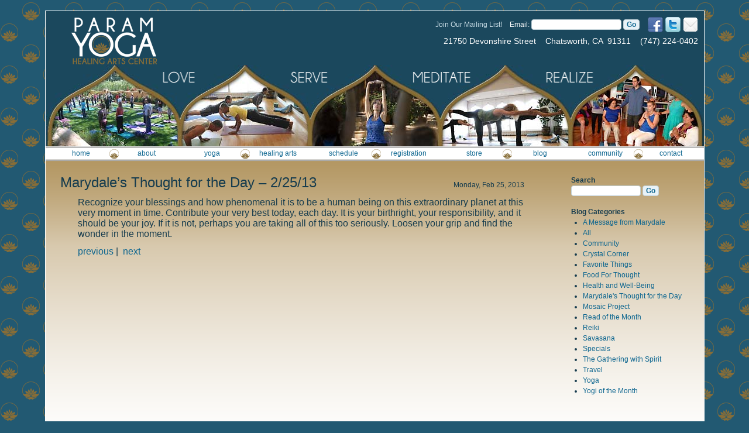

--- FILE ---
content_type: text/html; charset=UTF-8
request_url: http://www.param-yoga.com/2013/2/25/marydales-thought-for-the-day-22513/
body_size: 7009
content:
<!DOCTYPE html PUBLIC "-//W3C//DTD XHTML 1.0 Transitional//EN" "http://www.w3.org/TR/xhtml1/DTD/xhtml1-transitional.dtd">
<html xmlns="http://www.w3.org/1999/xhtml">
<head profile="http://gmpg.org/xfn/11">
<meta http-equiv="Content-Type" content="text/html; charset=UTF-8" />
<meta name="distribution" content="global" />
<meta name="robots" content="follow, all" />
<meta name="language" content="en, sv" />

<title>  Marydale&#8217;s Thought for the Day &#8211; 2/25/13 : Marydale&#8217;s Param-Yoga Healing Arts Center in Chatsworth, CA</title>
<meta name="generator" content="WordPress 6.9" />

<link rel="Shortcut Icon" href="http://www.param-yoga.com/wp-content/themes/marydale/images/favicon.ico" type="image/x-icon" />
<link rel="alternate" type="application/rss+xml" title="RSS 2.0" href="http://www.param-yoga.com/feed/" />
<link rel="alternate" type="text/xml" title="RSS .92" href="http://www.param-yoga.com/feed/rss/" />
<link rel="alternate" type="application/atom+xml" title="Atom 0.3" href="http://www.param-yoga.com/feed/atom/" />
<link rel="pingback" href="http://www.param-yoga.com/xmlrpc.php" />
<link rel="stylesheet" type="text/css" media="all" href="http://www.param-yoga.com/wp-content/themes/marydale/style.css" />
<link rel="stylesheet" type="text/css" media="all" href="http://www.param-yoga.com/wp-content/themes/marydale/nivo-slider.css" />
<meta name='robots' content='max-image-preview:large' />
<link rel="alternate" title="oEmbed (JSON)" type="application/json+oembed" href="http://www.param-yoga.com/wp-json/oembed/1.0/embed?url=http%3A%2F%2Fwww.param-yoga.com%2F2013%2F02%2F25%2Fmarydales-thought-for-the-day-22513%2F" />
<link rel="alternate" title="oEmbed (XML)" type="text/xml+oembed" href="http://www.param-yoga.com/wp-json/oembed/1.0/embed?url=http%3A%2F%2Fwww.param-yoga.com%2F2013%2F02%2F25%2Fmarydales-thought-for-the-day-22513%2F&#038;format=xml" />
<style id='wp-img-auto-sizes-contain-inline-css' type='text/css'>
img:is([sizes=auto i],[sizes^="auto," i]){contain-intrinsic-size:3000px 1500px}
/*# sourceURL=wp-img-auto-sizes-contain-inline-css */
</style>
<link rel='stylesheet' id='theme-my-login-css' href='http://www.param-yoga.com/wp-content/themes/marydale/theme-my-login.css?ver=6.3.12' type='text/css' media='all' />
<link rel='stylesheet' id='wpsc-theme-css-css' href='http://www.param-yoga.com/wp-content/themes/marydale/wpsc-default.css?ver=3.11.2.ffbc44e' type='text/css' media='all' />
<style id='wpsc-theme-css-inline-css' type='text/css'>

		/*
		* Default View Styling
		*/
		div.default_product_display div.textcol{
			margin-left: 158px !important;
			min-height: 148px;
			_height: 148px;
		}

		div.default_product_display  div.textcol div.imagecol{
			position:absolute;
			top:0px;
			left: 0px;
			margin-left: -158px !important;
		}

		div.default_product_display  div.textcol div.imagecol a img {
			width: 148px;
			height: 148px;
		}

		.wpsc_category_grid_item  {
			display:block;
			float:left;
			width: 148px;
			height: 148px;
		}
		.wpsc_category_grid_item  span{
			position:relative;
			top:16.222222222222px;
		}
		div.default_product_display div.item_no_image a  {
			width: 146px;
		}

		div.default_product_display .imagecol img.no-image, #content div.default_product_display .imagecol img.no-image {
			width: 148px;
			height: 148px;
        }

		
		/*
		* Single View Styling
		*/

		div.single_product_display div.item_no_image  {
			width: 146px;
			height: 146px;
		}
		div.single_product_display div.item_no_image a  {
			width: 146px;
		}

		div.single_product_display div.textcol{
			margin-left: 158px !important;
			min-height: 148px;
			_height: 148px;
		}


		div.single_product_display  div.textcol div.imagecol{
			position:absolute;

			margin-left: -158px !important;
		}

		div.single_product_display  div.textcol div.imagecol a img {
			width: 148px;
			height: 148px;
		}

	div#categorydisplay{
		display: block;
	}

	div#branddisplay{
		display: none;
	}

/*# sourceURL=wpsc-theme-css-inline-css */
</style>
<link rel='stylesheet' id='wpsc-theme-css-compatibility-css' href='http://www.param-yoga.com/wp-content/themes/marydale/compatibility.css?ver=3.11.2.ffbc44e' type='text/css' media='all' />
<style id='wp-emoji-styles-inline-css' type='text/css'>

	img.wp-smiley, img.emoji {
		display: inline !important;
		border: none !important;
		box-shadow: none !important;
		height: 1em !important;
		width: 1em !important;
		margin: 0 0.07em !important;
		vertical-align: -0.1em !important;
		background: none !important;
		padding: 0 !important;
	}
/*# sourceURL=wp-emoji-styles-inline-css */
</style>
<style id='wp-block-library-inline-css' type='text/css'>
:root{--wp-block-synced-color:#7a00df;--wp-block-synced-color--rgb:122,0,223;--wp-bound-block-color:var(--wp-block-synced-color);--wp-editor-canvas-background:#ddd;--wp-admin-theme-color:#007cba;--wp-admin-theme-color--rgb:0,124,186;--wp-admin-theme-color-darker-10:#006ba1;--wp-admin-theme-color-darker-10--rgb:0,107,160.5;--wp-admin-theme-color-darker-20:#005a87;--wp-admin-theme-color-darker-20--rgb:0,90,135;--wp-admin-border-width-focus:2px}@media (min-resolution:192dpi){:root{--wp-admin-border-width-focus:1.5px}}.wp-element-button{cursor:pointer}:root .has-very-light-gray-background-color{background-color:#eee}:root .has-very-dark-gray-background-color{background-color:#313131}:root .has-very-light-gray-color{color:#eee}:root .has-very-dark-gray-color{color:#313131}:root .has-vivid-green-cyan-to-vivid-cyan-blue-gradient-background{background:linear-gradient(135deg,#00d084,#0693e3)}:root .has-purple-crush-gradient-background{background:linear-gradient(135deg,#34e2e4,#4721fb 50%,#ab1dfe)}:root .has-hazy-dawn-gradient-background{background:linear-gradient(135deg,#faaca8,#dad0ec)}:root .has-subdued-olive-gradient-background{background:linear-gradient(135deg,#fafae1,#67a671)}:root .has-atomic-cream-gradient-background{background:linear-gradient(135deg,#fdd79a,#004a59)}:root .has-nightshade-gradient-background{background:linear-gradient(135deg,#330968,#31cdcf)}:root .has-midnight-gradient-background{background:linear-gradient(135deg,#020381,#2874fc)}:root{--wp--preset--font-size--normal:16px;--wp--preset--font-size--huge:42px}.has-regular-font-size{font-size:1em}.has-larger-font-size{font-size:2.625em}.has-normal-font-size{font-size:var(--wp--preset--font-size--normal)}.has-huge-font-size{font-size:var(--wp--preset--font-size--huge)}.has-text-align-center{text-align:center}.has-text-align-left{text-align:left}.has-text-align-right{text-align:right}.has-fit-text{white-space:nowrap!important}#end-resizable-editor-section{display:none}.aligncenter{clear:both}.items-justified-left{justify-content:flex-start}.items-justified-center{justify-content:center}.items-justified-right{justify-content:flex-end}.items-justified-space-between{justify-content:space-between}.screen-reader-text{border:0;clip-path:inset(50%);height:1px;margin:-1px;overflow:hidden;padding:0;position:absolute;width:1px;word-wrap:normal!important}.screen-reader-text:focus{background-color:#ddd;clip-path:none;color:#444;display:block;font-size:1em;height:auto;left:5px;line-height:normal;padding:15px 23px 14px;text-decoration:none;top:5px;width:auto;z-index:100000}html :where(.has-border-color){border-style:solid}html :where([style*=border-top-color]){border-top-style:solid}html :where([style*=border-right-color]){border-right-style:solid}html :where([style*=border-bottom-color]){border-bottom-style:solid}html :where([style*=border-left-color]){border-left-style:solid}html :where([style*=border-width]){border-style:solid}html :where([style*=border-top-width]){border-top-style:solid}html :where([style*=border-right-width]){border-right-style:solid}html :where([style*=border-bottom-width]){border-bottom-style:solid}html :where([style*=border-left-width]){border-left-style:solid}html :where(img[class*=wp-image-]){height:auto;max-width:100%}:where(figure){margin:0 0 1em}html :where(.is-position-sticky){--wp-admin--admin-bar--position-offset:var(--wp-admin--admin-bar--height,0px)}@media screen and (max-width:600px){html :where(.is-position-sticky){--wp-admin--admin-bar--position-offset:0px}}

/*# sourceURL=wp-block-library-inline-css */
</style>
<style id='classic-theme-styles-inline-css' type='text/css'>
/*! This file is auto-generated */
.wp-block-button__link{color:#fff;background-color:#32373c;border-radius:9999px;box-shadow:none;text-decoration:none;padding:calc(.667em + 2px) calc(1.333em + 2px);font-size:1.125em}.wp-block-file__button{background:#32373c;color:#fff;text-decoration:none}
/*# sourceURL=/wp-includes/css/classic-themes.min.css */
</style>
<!-- This site uses the Google Analytics by Yoast plugin v5.4.3 - Universal enabled - https://yoast.com/wordpress/plugins/google-analytics/ -->
<script type="text/javascript">
	(function(i,s,o,g,r,a,m){i['GoogleAnalyticsObject']=r;i[r]=i[r]||function(){
		(i[r].q=i[r].q||[]).push(arguments)},i[r].l=1*new Date();a=s.createElement(o),
		m=s.getElementsByTagName(o)[0];a.async=1;a.src=g;m.parentNode.insertBefore(a,m)
	})(window,document,'script','//www.google-analytics.com/analytics.js','__gaTracker');

	__gaTracker('create', 'UA-23747311-1', 'auto');
	__gaTracker('set', 'forceSSL', true);
	__gaTracker('send','pageview');

</script>
<!-- / Google Analytics by Yoast -->
<script type="text/javascript" src="http://www.param-yoga.com/wp-includes/js/jquery/jquery.min.js?ver=3.7.1" id="jquery-core-js"></script>
<script type="text/javascript" src="http://www.param-yoga.com/wp-includes/js/jquery/jquery-migrate.min.js?ver=3.4.1" id="jquery-migrate-js"></script>
<script type="text/javascript" id="wp-e-commerce-js-extra">
/* <![CDATA[ */
var wpsc_vars = {"wpsc_ajax":{"ajaxurl":"/wp-admin/admin-ajax.php","spinner":"http://www.param-yoga.com/wp-admin/images/spinner.gif","no_quotes":"It appears that there are no shipping quotes for the shipping information provided.  Please check the information and try again.","ajax_get_cart_error":"There was a problem getting the current contents of the shopping cart.","slide_to_shipping_error":true},"base_url":"http://www.param-yoga.com","WPSC_URL":"http://www.param-yoga.com/wp-content/plugins/wp-e-commerce","WPSC_IMAGE_URL":"http://www.param-yoga.com/wp-content/uploads/wpsc/product_images/","WPSC_CORE_IMAGES_URL":"http://www.param-yoga.com/wp-content/plugins/wp-e-commerce/wpsc-core/images","fileThickboxLoadingImage":"http://www.param-yoga.com/wp-content/plugins/wp-e-commerce/wpsc-core/images/loadingAnimation.gif","msg_shipping_need_recalc":"Please click the \u003Cem\u003ECalculate\u003C/em\u003E button to refresh your shipping quotes, as your shipping information has been modified.","no_country_selected":"Please select a country","no_region_selected_format":"Please select a %s","no_region_label":"State/Province","base_country":"US","wpsc_country_CA_regions":{"1":"Alberta","2":"British Columbia","3":"Manitoba","4":"New Brunswick","5":"Newfoundland and Labrador","6":"Northwest Territories","7":"Nova Scotia","8":"Nunavut","9":"Ontario","10":"Prince Edward Island","11":"Quebec","12":"Saskatchewan","13":"Yukon"},"wpsc_country_CA_region_label":"Province","wpsc_country_US_regions":{"14":"Alabama","15":"Alaska","16":"Arizona","17":"Arkansas","18":"California","19":"Colorado","20":"Connecticut","21":"Delaware","22":"Florida","23":"Georgia","24":"Hawaii","25":"Idaho","26":"Illinois","27":"Indiana","28":"Iowa","29":"Kansas","30":"Kentucky","31":"Louisiana","32":"Maine","33":"Maryland","34":"Massachusetts","35":"Michigan","36":"Minnesota","37":"Mississippi","38":"Missouri","39":"Montana","40":"Nebraska","41":"Nevada","42":"New Hampshire","43":"New Jersey","44":"New Mexico","45":"New York","46":"North Carolina","47":"North Dakota","48":"Ohio","49":"Oklahoma","50":"Oregon","51":"Pennsylvania","52":"Rhode Island","53":"South Carolina","54":"South Dakota","55":"Tennessee","56":"Texas","57":"Utah","58":"Vermont","59":"Virginia","60":"Washington","61":"Washington DC","62":"West Virginia","63":"Wisconsin","64":"Wyoming"},"wpsc_country_US_region_label":"State","wpsc_countries":{"CA":"Canada","US":"USA"},"wpsc_checkout_unique_name_to_form_id_map":{"billingemail":"wpsc_checkout_form_9","billingfirstname":"wpsc_checkout_form_2","billinglastname":"wpsc_checkout_form_3","billingaddress":"wpsc_checkout_form_4","billingcity":"wpsc_checkout_form_5","billingcountry":"wpsc_checkout_form_7","billingstate":"wpsc_checkout_form_6","billingpostcode":"wpsc_checkout_form_8","billingphone":"wpsc_checkout_form_18"},"wpsc_checkout_item_active":{"billingemail":true,"billingfirstname":true,"billinglastname":true,"billingaddress":true,"billingcity":true,"billingcountry":true,"billingstate":true,"billingpostcode":true,"billingphone":true},"wpsc_checkout_item_required":{"billingemail":true,"billingfirstname":true,"billinglastname":true,"billingaddress":true,"billingcity":true,"billingcountry":true,"billingstate":true,"billingpostcode":true,"billingphone":true},"store_uses_shipping":"1"};
//# sourceURL=wp-e-commerce-js-extra
/* ]]> */
</script>
<script type="text/javascript" src="http://www.param-yoga.com/wp-content/plugins/wp-e-commerce/wpsc-core/js/wp-e-commerce.js?ver=3.11.2.ffbc44e" id="wp-e-commerce-js"></script>
<script type="text/javascript" src="http://www.param-yoga.com/wp-content/plugins/wp-e-commerce/wpsc-admin/js/jquery.livequery.js?ver=1.0.3" id="livequery-js"></script>
<script type="text/javascript" src="http://www.param-yoga.com/wp-content/plugins/wp-e-commerce/wpsc-core/js/user.js?ver=3.11.2ffbc44e" id="wp-e-commerce-legacy-js"></script>
<script type="text/javascript" src="http://www.param-yoga.com/wp-content/themes/marydale/jquery.nivo.slider.pack.js?ver=6.9" id="nivo-slider-js"></script>
<script type="text/javascript" src="http://www.param-yoga.com/wp-content/themes/marydale/scripts.js?ver=6.9" id="scripts-js"></script>
<script type="text/javascript" src="http://www.param-yoga.com/wp-content/plugins/podcasting/js/tsg_new_window.js?ver=0.1" id="tsg_new_window_js-js"></script>
<script type="text/javascript" src="http://www.param-yoga.com/wp-content/plugins/podcasting/player/swfobject.js?ver=2.1" id="swfobject-js"></script>
<script type="text/javascript" src="http://www.param-yoga.com/wp-content/plugins/podcasting/player/audio-player-noswfobject.js?ver=2.0" id="audio-player-js"></script>
<link rel="https://api.w.org/" href="http://www.param-yoga.com/wp-json/" /><link rel="alternate" title="JSON" type="application/json" href="http://www.param-yoga.com/wp-json/wp/v2/posts/1058" /><link rel="EditURI" type="application/rsd+xml" title="RSD" href="http://www.param-yoga.com/xmlrpc.php?rsd" />
<meta name="generator" content="WordPress 6.9" />
<link rel="canonical" href="http://www.param-yoga.com/2013/02/25/marydales-thought-for-the-day-22513/" />
<link rel='shortlink' href='http://www.param-yoga.com/?p=1058' />
		<!-- Podcasting 3.1.5: http://podcastingplugin.com/ -->
		<script type="text/javascript">
			AudioPlayer.setup("http://www.param-yoga.com/wp-content/plugins/podcasting/player/player.swf", {  
				width: 290, transparentpagebg: 'yes', bg: 'f9f7f3', leftbg: 'ede6d9', lefticon: '0c658f', voltrack: 'ffffff', volslider: '163c4e', rightbg: 'ede6d9', rightbghover: 'f9f7f3', righticon: '0c658f', righticonhover: '163c4e', loader: '003399', track: 'ffffff', tracker: 'dddddd', border: 'cccccc', skip: 'cccccc', text: '163c4e'			});
		</script>
		<link rel='alternate' type='application/rss+xml' title='Marydale's Param-Yoga Healing Arts Center in Chatsworth, CA Product List RSS' href='http://www.param-yoga.com?wpsc_action=rss'/>	<link rel="alternate" type="application/rss+xml" title="Podcast: Daily Savasana with Marydale" href="http://www.param-yoga.com/feed/podcast/" />

<!--[if IE]>

<![endif]-->
</head>

<body>

	<div id="top">
		<div class="blue wrapper">
			<div id="header">
				<a href="/" title="Param Yoga Healing Arts Center" class="alignleft" style="margin-left: 33px"><img src="http://www.param-yoga.com/wp-content/themes/marydale/images/param-yoga-logo.png" width="192" height="82" alt="Param Yoga Healing Arts Center" /></a>
				
				<div class="alignright">
					<a href="/contact" title="Contact Us" class="alignright"><img src="http://www.param-yoga.com/wp-content/themes/marydale/images/icon-contact.png" width="26" height="26" alt="Email icon" /></a>
					
					<a href="https://twitter.com/marydaleyoga" title="Marydale's Param Yoga on Twitter" class="alignright"><img src="http://www.param-yoga.com/wp-content/themes/marydale/images/icon-twitter.png" width="26" height="26" alt="Twitter icon" /></a>
					
					<a href="http://www.facebook.com/pages/Marydales-Param-Yoga-Healing-Arts-Center/123864354350530" title="Marydale's Param Yoga on Facebook" class="alignright"><img src="http://www.param-yoga.com/wp-content/themes/marydale/images/icon-facebook.png" width="26" height="26" alt="Facebook icon" /></a>
					
					<form name="ccoptin" action="http://visitor.r20.constantcontact.com/d.jsp" target="_blank" method="post" class="alignright">
						Join Our Mailing List!
						<input type="hidden" name="llr" value="4gebi6bab">
						<input type="hidden" name="m" value="1101566873823">
						<input type="hidden" name="p" value="oi">
						<label>Email:</label>
						<input type="text" name="ea" size="20" value="">
						<input type="submit" name="go" value="Go">
					</form>
					
					<div class="clear"></div>			
					
					21750 Devonshire Street&nbsp;&nbsp;&nbsp; Chatsworth, CA&nbsp; 91311&nbsp;&nbsp;&nbsp; (747) 224-0402
				</div>
			</div><!-- #header -->
			
			<div class="clear"></div>
			
			<div id="arches">
				<img src="http://www.param-yoga.com/wp-content/themes/marydale/images/arches-words.png" width="1125" height="139" alt="Love Serve Meditate Realize" />
			</div>
			
			<div id="nav">
				<ul id="menu-main-menu" class=""><li id="menu-item-265" class="menu-item menu-item-type-custom menu-item-object-custom menu-item-265"><a href="/">home</a></li>
<li id="menu-item-317" class="menu-item menu-item-type-post_type menu-item-object-page menu-item-has-children menu-item-317"><a href="http://www.param-yoga.com/about-the-studio/">about</a>
<ul class="sub-menu">
	<li id="menu-item-318" class="menu-item menu-item-type-post_type menu-item-object-page menu-item-318"><a href="http://www.param-yoga.com/about-the-studio/" title="About the Studio">the studio</a></li>
	<li id="menu-item-316" class="menu-item menu-item-type-post_type menu-item-object-page menu-item-316"><a href="http://www.param-yoga.com/about-the-studio/mission-statement/">mission statement</a></li>
	<li id="menu-item-315" class="menu-item menu-item-type-post_type menu-item-object-page menu-item-315"><a href="http://www.param-yoga.com/about-the-studio/the-staff/" title="About The Staff">the staff</a></li>
</ul>
</li>
<li id="menu-item-267" class="menu-item menu-item-type-post_type menu-item-object-page menu-item-has-children menu-item-267"><a href="http://www.param-yoga.com/yoga-general-information/" title="Yoga General Information">yoga</a>
<ul class="sub-menu">
	<li id="menu-item-268" class="menu-item menu-item-type-post_type menu-item-object-page menu-item-268"><a href="http://www.param-yoga.com/yoga-general-information/" title="Yoga General Information">general information</a></li>
	<li id="menu-item-319" class="menu-item menu-item-type-post_type menu-item-object-page menu-item-319"><a href="http://www.param-yoga.com/yoga-general-information/yoga-therapy/">yoga therapy</a></li>
	<li id="menu-item-269" class="menu-item menu-item-type-post_type menu-item-object-page menu-item-269"><a href="http://www.param-yoga.com/yoga-general-information/yoga-recommended-reading/">recommended reading</a></li>
</ul>
</li>
<li id="menu-item-271" class="menu-item menu-item-type-post_type menu-item-object-page menu-item-has-children menu-item-271"><a href="http://www.param-yoga.com/healing-arts/">healing arts</a>
<ul class="sub-menu">
	<li id="menu-item-320" class="menu-item menu-item-type-post_type menu-item-object-page menu-item-320"><a href="http://www.param-yoga.com/yoga-general-information/yoga-therapy/">yoga therapy</a></li>
	<li id="menu-item-321" class="menu-item menu-item-type-post_type menu-item-object-page menu-item-321"><a href="http://www.param-yoga.com/healing-arts/">reiki energetics</a></li>
</ul>
</li>
<li id="menu-item-272" class="menu-item menu-item-type-post_type menu-item-object-page menu-item-272"><a href="http://www.param-yoga.com/schedule/">schedule</a></li>
<li id="menu-item-273" class="menu-item menu-item-type-post_type menu-item-object-page menu-item-273"><a href="http://www.param-yoga.com/registration/">registration</a></li>
<li id="menu-item-274" class="menu-item menu-item-type-post_type menu-item-object-page menu-item-274"><a href="http://www.param-yoga.com/?page_id=17">store</a></li>
<li id="menu-item-275" class="menu-item menu-item-type-custom menu-item-object-custom menu-item-275"><a href="/category/all">blog</a></li>
<li id="menu-item-276" class="menu-item menu-item-type-post_type menu-item-object-page menu-item-276"><a href="http://www.param-yoga.com/community/">community</a></li>
<li id="menu-item-277" class="menu-item menu-item-type-post_type menu-item-object-page menu-item-277"><a href="http://www.param-yoga.com/contact/">contact</a></li>
</ul>			</div><!-- #nav -->
		</div><!-- .blue .wrapper -->
	</div><!-- #top -->

	
	<div id="content" class="wrapper">
		<div class="width-75">
							<h1>
						
					<span class="date">Monday, Feb 25, 2013</span>		
								
				Marydale&#8217;s Thought for the Day &#8211; 2/25/13</h1>
				
				<div class="indent">					
					<p><span style="font-size: medium;">Recognize your blessings and how phenomenal it is to be a human  being on this extraordinary planet at this very moment in time.   Contribute your very best today, each day.  It is your birthright, your  responsibility, and it should be your joy. If it is not, perhaps you are  taking all of this too seriously.  Loosen your grip and find the wonder  in the moment.</span></p>
<p><span style="font-size: medium;"><a href="http://www.param-yoga.com/2013/2/24/marydales-thought-for-the-day-22413/">previous</a> |  <a href="http://www.param-yoga.com/2013/02/26/marydales-thought-for-the-day-22613/">next</a></span></p>
<p><span style="font-size: medium;"><br /></span></p>
													
					
<!-- You can start editing here. -->
				</div>
			
					</div><!-- .width-75 -->
		
		<!-- begin sidebar -->
<div id="sidebar" class="width-25">

	<ul>
		<li id="search">
		   <label for="s">Search</label>
		   <form id="searchform" method="get" action="http://www.param-yoga.com">
				<input type="text" name="s" id="s" size="15" />
				<input type="submit" value="Go" />
			</form>
		</li>
		
				
				
		<li class="categories">Blog Categories<ul>	<li class="cat-item cat-item-111"><a href="http://www.param-yoga.com/category/a-message-from-marydale/">A Message from Marydale</a>
</li>
	<li class="cat-item cat-item-25"><a href="http://www.param-yoga.com/category/all/">All</a>
</li>
	<li class="cat-item cat-item-17"><a href="http://www.param-yoga.com/category/community/">Community</a>
</li>
	<li class="cat-item cat-item-28"><a href="http://www.param-yoga.com/category/crystal_corner/">Crystal Corner</a>
</li>
	<li class="cat-item cat-item-20"><a href="http://www.param-yoga.com/category/favorite_things/">Favorite Things</a>
</li>
	<li class="cat-item cat-item-6"><a href="http://www.param-yoga.com/category/food_for_thought/">Food For Thought</a>
</li>
	<li class="cat-item cat-item-107"><a href="http://www.param-yoga.com/category/health-and-well-being/">Health and Well-Being</a>
</li>
	<li class="cat-item cat-item-27"><a href="http://www.param-yoga.com/category/marydales_thought_for_the_day/">Marydale&#039;s Thought for the Day</a>
</li>
	<li class="cat-item cat-item-26"><a href="http://www.param-yoga.com/category/mosaic_project/">Mosaic Project</a>
</li>
	<li class="cat-item cat-item-21"><a href="http://www.param-yoga.com/category/read_of_the_month/">Read of the Month</a>
</li>
	<li class="cat-item cat-item-23"><a href="http://www.param-yoga.com/category/reiki/">Reiki</a>
</li>
	<li class="cat-item cat-item-14"><a href="http://www.param-yoga.com/category/savasana/">Savasana</a>
</li>
	<li class="cat-item cat-item-9"><a href="http://www.param-yoga.com/category/specials/">Specials</a>
</li>
	<li class="cat-item cat-item-7"><a href="http://www.param-yoga.com/category/the_gathering_with_spirit/">The Gathering with Spirit</a>
</li>
	<li class="cat-item cat-item-22"><a href="http://www.param-yoga.com/category/travel/">Travel</a>
</li>
	<li class="cat-item cat-item-19"><a href="http://www.param-yoga.com/category/yoga/">Yoga</a>
</li>
	<li class="cat-item cat-item-18"><a href="http://www.param-yoga.com/category/yogi_of_the_month/">Yogi of the Month</a>
</li>
</ul></li>		 
		 	</ul>

</div>
<!-- end sidebar -->
		
		<div class="clear"></div>

	</div><!-- #main -->

	
</body>
</html>


--- FILE ---
content_type: text/css
request_url: http://www.param-yoga.com/wp-content/themes/marydale/theme-my-login.css?ver=6.3.12
body_size: 515
content:
.login {
	padding: 5px;
}

.login p {
	margin: 2px 0;
	padding: 0;
	clear: both;
}

.login p.error, .login p.message {
	padding: 10px;
	margin: 10px 0;
	border: 1px solid #163c4e;
	background-image: url(images/trans-white.png);
	font-size: 14px;
}

.login p.error {
	border-color: #c00;
	color: #900;
}

.login form label {
	width: 150px;
	display: block;
	float: left;
	margin-right: 10px;
}

.login form p.forgetmenot label {
	display: inline;
}

.login input[type=text], .login input[type=password] {
	width: 255px;
}

.mu_register .hint {
	font-size: 12px;
	margin-bottom: 10px;
	display: block;
}

.mu_register label.checkbox {
	display: inline;
}

#pass-strength-result {
    border-style: solid;
    border-width: 1px;
    margin: 12px 5px 5px 1px;
    padding: 3px 5px;
    text-align: center;
    width: 200px;
}

#pass-strength-result.strong,
#pass-strength-result.short {
    font-weight: bold;
}

#pass-strength-result {
    background-color: #eee;
    border-color: #ddd !important;
}

#pass-strength-result.bad {
    background-color: #ffb78c;
    border-color: #ff853c !important;
}

#pass-strength-result.good {
    background-color: #ffec8b;
    border-color: #fc0 !important;
}

#pass-strength-result.short {
    background-color: #ffa0a0;
    border-color: #f04040 !important;
}

#pass-strength-result.strong {
    background-color: #c3ff88;
    border-color: #8dff1c !important;
}